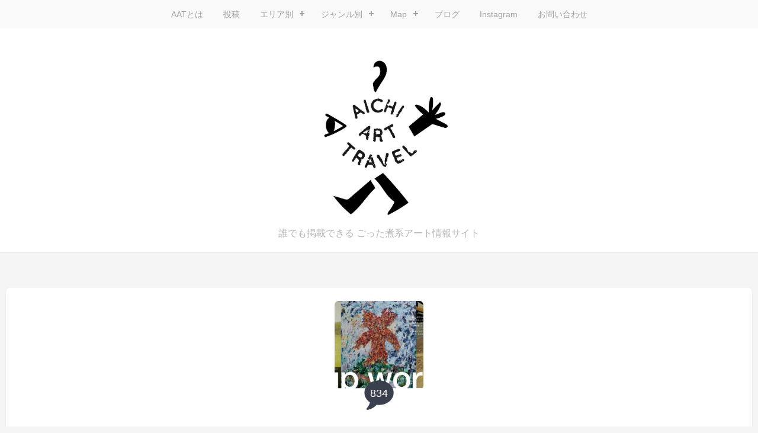

--- FILE ---
content_type: text/html; charset=UTF-8
request_url: http://arttravel.jp/2016/06/23/004429-2/
body_size: 10711
content:
<!DOCTYPE html>
<html lang="ja">
<head>
	<meta charset="UTF-8">
	<meta name="viewport" content="width=device-width, initial-scale=1">
	<link rel="profile" href="http://gmpg.org/xfn/11">
	<link rel="pingback" href="http://arttravel.jp/xmlrpc.php">

	<title>Group works and Collaborations &#8211; Aichi Art Travel</title>
<link rel='dns-prefetch' href='//fonts.googleapis.com' />
<link rel='dns-prefetch' href='//s.w.org' />
<link rel="alternate" type="application/rss+xml" title="Aichi Art Travel &raquo; フィード" href="http://arttravel.jp/feed/" />
<link rel="alternate" type="application/rss+xml" title="Aichi Art Travel &raquo; コメントフィード" href="http://arttravel.jp/comments/feed/" />
<link rel="alternate" type="application/rss+xml" title="Aichi Art Travel &raquo; Group works and Collaborations のコメントのフィード" href="http://arttravel.jp/2016/06/23/004429-2/feed/" />
		<script type="text/javascript">
			window._wpemojiSettings = {"baseUrl":"https:\/\/s.w.org\/images\/core\/emoji\/2.2.1\/72x72\/","ext":".png","svgUrl":"https:\/\/s.w.org\/images\/core\/emoji\/2.2.1\/svg\/","svgExt":".svg","source":{"concatemoji":"http:\/\/arttravel.jp\/wp-includes\/js\/wp-emoji-release.min.js?ver=4.7.29"}};
			!function(t,a,e){var r,n,i,o=a.createElement("canvas"),l=o.getContext&&o.getContext("2d");function c(t){var e=a.createElement("script");e.src=t,e.defer=e.type="text/javascript",a.getElementsByTagName("head")[0].appendChild(e)}for(i=Array("flag","emoji4"),e.supports={everything:!0,everythingExceptFlag:!0},n=0;n<i.length;n++)e.supports[i[n]]=function(t){var e,a=String.fromCharCode;if(!l||!l.fillText)return!1;switch(l.clearRect(0,0,o.width,o.height),l.textBaseline="top",l.font="600 32px Arial",t){case"flag":return(l.fillText(a(55356,56826,55356,56819),0,0),o.toDataURL().length<3e3)?!1:(l.clearRect(0,0,o.width,o.height),l.fillText(a(55356,57331,65039,8205,55356,57096),0,0),e=o.toDataURL(),l.clearRect(0,0,o.width,o.height),l.fillText(a(55356,57331,55356,57096),0,0),e!==o.toDataURL());case"emoji4":return l.fillText(a(55357,56425,55356,57341,8205,55357,56507),0,0),e=o.toDataURL(),l.clearRect(0,0,o.width,o.height),l.fillText(a(55357,56425,55356,57341,55357,56507),0,0),e!==o.toDataURL()}return!1}(i[n]),e.supports.everything=e.supports.everything&&e.supports[i[n]],"flag"!==i[n]&&(e.supports.everythingExceptFlag=e.supports.everythingExceptFlag&&e.supports[i[n]]);e.supports.everythingExceptFlag=e.supports.everythingExceptFlag&&!e.supports.flag,e.DOMReady=!1,e.readyCallback=function(){e.DOMReady=!0},e.supports.everything||(r=function(){e.readyCallback()},a.addEventListener?(a.addEventListener("DOMContentLoaded",r,!1),t.addEventListener("load",r,!1)):(t.attachEvent("onload",r),a.attachEvent("onreadystatechange",function(){"complete"===a.readyState&&e.readyCallback()})),(r=e.source||{}).concatemoji?c(r.concatemoji):r.wpemoji&&r.twemoji&&(c(r.twemoji),c(r.wpemoji)))}(window,document,window._wpemojiSettings);
		</script>
		<style type="text/css">
img.wp-smiley,
img.emoji {
	display: inline !important;
	border: none !important;
	box-shadow: none !important;
	height: 1em !important;
	width: 1em !important;
	margin: 0 .07em !important;
	vertical-align: -0.1em !important;
	background: none !important;
	padding: 0 !important;
}
</style>
<link rel='stylesheet' id='contact-form-7-css'  href='http://arttravel.jp/wp-content/plugins/contact-form-7/includes/css/styles.css?ver=4.4.2' type='text/css' media='all' />
<link rel='stylesheet' id='ts_fab_css-css'  href='http://arttravel.jp/wp-content/plugins/fancier-author-box/css/ts-fab.min.css?ver=1.4' type='text/css' media='all' />
<link rel='stylesheet' id='flxmap-css'  href='http://arttravel.jp/wp-content/plugins/wp-flexible-map/css/styles.css?ver=1.17.0' type='text/css' media='all' />
<link rel='stylesheet' id='author-profile-widget-css-css'  href='http://arttravel.jp/wp-content/plugins/author-profile-widget/./css/author-profile-widget.css?ver=4.7.29' type='text/css' media='all' />
<link rel='stylesheet' id='stacker-style-css'  href='http://arttravel.jp/wp-content/themes/stacker-lite/style.css?ver=4.7.29' type='text/css' media='all' />
<link rel='stylesheet' id='font-awesome-css'  href='http://arttravel.jp/wp-content/themes/stacker-lite/inc/font-awesome-4.3.0/css/font-awesome.min.css?ver=4.7.29' type='text/css' media='all' />
<link rel='stylesheet' id='stacker-fonts-css'  href='//fonts.googleapis.com/css?family=Varela&#038;subset=latin%2Clatin-ext' type='text/css' media='all' />
<link rel='stylesheet' id='jquery-ui-smoothness-css'  href='http://arttravel.jp/wp-content/plugins/contact-form-7/includes/js/jquery-ui/themes/smoothness/jquery-ui.min.css?ver=1.10.3' type='text/css' media='screen' />
<!-- This site uses the Google Analytics by MonsterInsights plugin v5.5.3 - Universal enabled - https://www.monsterinsights.com/ -->
<script type="text/javascript">
	(function(i,s,o,g,r,a,m){i['GoogleAnalyticsObject']=r;i[r]=i[r]||function(){
		(i[r].q=i[r].q||[]).push(arguments)},i[r].l=1*new Date();a=s.createElement(o),
		m=s.getElementsByTagName(o)[0];a.async=1;a.src=g;m.parentNode.insertBefore(a,m)
	})(window,document,'script','//www.google-analytics.com/analytics.js','__gaTracker');

	__gaTracker('create', 'UA-85708789-1', 'auto');
	__gaTracker('set', 'forceSSL', true);
	__gaTracker('send','pageview');

</script>
<!-- / Google Analytics by MonsterInsights -->
<script type='text/javascript' src='http://arttravel.jp/wp-includes/js/jquery/jquery.js?ver=1.12.4'></script>
<script type='text/javascript' src='http://arttravel.jp/wp-includes/js/jquery/jquery-migrate.min.js?ver=1.4.1'></script>
<script type='text/javascript' src='http://arttravel.jp/wp-content/plugins/fancier-author-box/js/ts-fab.min.js?ver=1.4'></script>
<link rel='https://api.w.org/' href='http://arttravel.jp/wp-json/' />
<link rel="EditURI" type="application/rsd+xml" title="RSD" href="http://arttravel.jp/xmlrpc.php?rsd" />
<link rel="wlwmanifest" type="application/wlwmanifest+xml" href="http://arttravel.jp/wp-includes/wlwmanifest.xml" /> 
<link rel='prev' title='A  早川文彩  展' href='http://arttravel.jp/2016/06/22/185047/' />
<link rel='next' title='恒例　掘出市24th' href='http://arttravel.jp/2016/06/23/130732/' />
<meta name="generator" content="WordPress 4.7.29" />
<link rel="canonical" href="http://arttravel.jp/2016/06/23/004429-2/" />
<link rel='shortlink' href='http://arttravel.jp/?p=3454' />
<link rel="alternate" type="application/json+oembed" href="http://arttravel.jp/wp-json/oembed/1.0/embed?url=http%3A%2F%2Farttravel.jp%2F2016%2F06%2F23%2F004429-2%2F" />
<link rel="alternate" type="text/xml+oembed" href="http://arttravel.jp/wp-json/oembed/1.0/embed?url=http%3A%2F%2Farttravel.jp%2F2016%2F06%2F23%2F004429-2%2F&#038;format=xml" />
<style type="text/css">/* =Responsive Map fix
-------------------------------------------------------------- */
.pw_map_canvas img {
	max-width: none;
}</style><style>.simplemap img{max-width:none !important;padding:0 !important;margin:0 !important;}.staticmap,.staticmap img{max-width:100% !important;height:auto !important;}.simplemap .simplemap-content{display:none;}</style>
<script>var google_map_api_key = "AIzaSyCoaL6skJakBVSHS83ySvDZmnAZhAiq5W0";</script><!-- BEGIN: WP Social Bookmarking Light -->
<script>(function(d, s, id) {
  var js, fjs = d.getElementsByTagName(s)[0];
  if (d.getElementById(id)) return;
  js = d.createElement(s); js.id = id;
  js.src = "//connect.facebook.net/en_US/sdk.js#xfbml=1&version=v2.0";
  fjs.parentNode.insertBefore(js, fjs);
}(document, 'script', 'facebook-jssdk'));</script>
<style type="text/css">
.wp_social_bookmarking_light{
    border: 0 !important;
    padding: 10px 0 20px 0 !important;
    margin: 0 !important;
}
.wp_social_bookmarking_light div{
    float: left !important;
    border: 0 !important;
    padding: 0 !important;
    margin: 0 5px 0px 0 !important;
    min-height: 30px !important;
    line-height: 18px !important;
    text-indent: 0 !important;
}
.wp_social_bookmarking_light img{
    border: 0 !important;
    padding: 0;
    margin: 0;
    vertical-align: top !important;
}
.wp_social_bookmarking_light_clear{
    clear: both !important;
}
#fb-root{
    display: none;
}
.wsbl_twitter{
    width: 100px;
}
.wsbl_facebook_like iframe{
    max-width: none !important;
}
.wsbl_pinterest a{
    border: 0px !important;
}</style>
<!-- END: WP Social Bookmarking Light -->
<link rel="icon" href="http://arttravel.jp/wp-content/uploads/2016/07/cropped-13647165_1080328485381461_273806517_o-32x32.jpg" sizes="32x32" />
<link rel="icon" href="http://arttravel.jp/wp-content/uploads/2016/07/cropped-13647165_1080328485381461_273806517_o-192x192.jpg" sizes="192x192" />
<link rel="apple-touch-icon-precomposed" href="http://arttravel.jp/wp-content/uploads/2016/07/cropped-13647165_1080328485381461_273806517_o-180x180.jpg" />
<meta name="msapplication-TileImage" content="http://arttravel.jp/wp-content/uploads/2016/07/cropped-13647165_1080328485381461_273806517_o-270x270.jpg" />
<style>@media only screen and (min-width: 1100px) {
    .masonry { column-count: 4; -webkit-column-count: 4; -moz-column-count: 4}}</style>	<script type="text/javascript" src="http://code.jquery.com/jquery-1.12.0.min.js"></script>
<script type="text/javascript" src="http://arttravel.jp/wp-includes/js/jquery.dwImageProtector.js"></script>
<script type="text/javascript">
    $(window).bind('load', function() {
        $('img.protect').protectImage();
    });
</script>
</head>

<body class="post-template-default single single-post postid-3454 single-format-standard group-blog"  oncontextmenu="return false;">
<div id="cssmenu" class="align-center">
	<ul><li id="menu-item-259" class="menu-item menu-item-type-post_type menu-item-object-page menu-item-259"><a href="http://arttravel.jp/aat%e3%81%a8%e3%81%af/">AATとは</a></li>
<li id="menu-item-65" class="menu-item menu-item-type-post_type menu-item-object-page menu-item-65"><a href="http://arttravel.jp/postingpage/">投稿</a></li>
<li id="menu-item-67" class="menu-item menu-item-type-taxonomy menu-item-object-category menu-item-has-children menu-item-67"><a href="http://arttravel.jp/category/%e5%90%8d%e5%8f%a4%e5%b1%8b%e5%b8%82%e5%86%85/">エリア別</a>
<ul class="sub-menu">
	<li id="menu-item-66" class="menu-item menu-item-type-taxonomy menu-item-object-category current-post-ancestor current-menu-parent current-post-parent menu-item-66"><a href="http://arttravel.jp/category/%e5%90%8d%e5%8f%a4%e5%b1%8b%e5%b8%82%e4%b8%ad%e5%8c%ba/">名古屋市中区</a></li>
	<li id="menu-item-179" class="menu-item menu-item-type-taxonomy menu-item-object-category menu-item-179"><a href="http://arttravel.jp/category/%e5%90%8d%e5%8f%a4%e5%b1%8b%e5%b8%82%e5%86%85/">名古屋市内</a></li>
	<li id="menu-item-68" class="menu-item menu-item-type-taxonomy menu-item-object-category menu-item-68"><a href="http://arttravel.jp/category/%e5%b2%a1%e5%b4%8e%e5%91%a8%e8%be%ba/">岡崎周辺</a></li>
	<li id="menu-item-71" class="menu-item menu-item-type-taxonomy menu-item-object-category menu-item-71"><a href="http://arttravel.jp/category/%e8%b1%8a%e6%a9%8b%e5%91%a8%e8%be%ba/">豊橋周辺</a></li>
	<li id="menu-item-69" class="menu-item menu-item-type-taxonomy menu-item-object-category menu-item-69"><a href="http://arttravel.jp/category/%e6%84%9b%e7%9f%a5%e7%9c%8c%e5%86%85/">愛知県内</a></li>
	<li id="menu-item-70" class="menu-item menu-item-type-taxonomy menu-item-object-category menu-item-70"><a href="http://arttravel.jp/category/%e6%84%9b%e7%9f%a5%e7%9c%8c%e5%91%a8%e8%be%ba/">愛知県周辺</a></li>
</ul>
</li>
<li id="menu-item-209" class="menu-item menu-item-type-custom menu-item-object-custom menu-item-has-children menu-item-209"><a href="http://arttravel.jp/tag/">ジャンル別</a>
<ul class="sub-menu">
	<li id="menu-item-205" class="menu-item menu-item-type-custom menu-item-object-custom menu-item-has-children menu-item-205"><a href="http://arttravel.jp/tag/グラフィック/">平面</a>
	<ul class="sub-menu">
		<li id="menu-item-181" class="menu-item menu-item-type-custom menu-item-object-custom menu-item-181"><a href="http://arttravel.jp/tag/グラフィック/">グラフィック</a></li>
		<li id="menu-item-182" class="menu-item menu-item-type-custom menu-item-object-custom menu-item-182"><a href="http://arttravel.jp/tag/イラスト">イラスト</a></li>
		<li id="menu-item-183" class="menu-item menu-item-type-custom menu-item-object-custom menu-item-183"><a href="http://arttravel.jp/tag/絵画">絵画</a></li>
		<li id="menu-item-184" class="menu-item menu-item-type-custom menu-item-object-custom menu-item-184"><a href="http://arttravel.jp/tag/書道">書道</a></li>
		<li id="menu-item-185" class="menu-item menu-item-type-custom menu-item-object-custom menu-item-185"><a href="http://arttravel.jp/tag/写真">写真</a></li>
		<li id="menu-item-186" class="menu-item menu-item-type-custom menu-item-object-custom menu-item-186"><a href="http://arttravel.jp/tag/版画">版画</a></li>
		<li id="menu-item-187" class="menu-item menu-item-type-custom menu-item-object-custom menu-item-187"><a href="http://arttravel.jp/tag/平面その他">平面その他</a></li>
	</ul>
</li>
	<li id="menu-item-206" class="menu-item menu-item-type-custom menu-item-object-custom menu-item-has-children menu-item-206"><a href="http://arttravel.jp/tag/建築">立体</a>
	<ul class="sub-menu">
		<li id="menu-item-188" class="menu-item menu-item-type-custom menu-item-object-custom menu-item-188"><a href="http://arttravel.jp/tag/建築">建築</a></li>
		<li id="menu-item-189" class="menu-item menu-item-type-custom menu-item-object-custom menu-item-189"><a href="http://arttravel.jp/tag/彫刻・立体">彫刻・立体</a></li>
		<li id="menu-item-190" class="menu-item menu-item-type-custom menu-item-object-custom menu-item-190"><a href="http://arttravel.jp/tag/インスタレーション">インスタレーション</a></li>
		<li id="menu-item-191" class="menu-item menu-item-type-custom menu-item-object-custom menu-item-191"><a href="http://arttravel.jp/tag/家具">家具</a></li>
		<li id="menu-item-192" class="menu-item menu-item-type-custom menu-item-object-custom menu-item-192"><a href="http://arttravel.jp/tag/ファッション">ファッション</a></li>
		<li id="menu-item-193" class="menu-item menu-item-type-custom menu-item-object-custom menu-item-193"><a href="http://arttravel.jp/tag/プロダクト">プロダクト</a></li>
		<li id="menu-item-194" class="menu-item menu-item-type-custom menu-item-object-custom menu-item-194"><a href="http://arttravel.jp/tag/工芸品">工芸品</a></li>
		<li id="menu-item-195" class="menu-item menu-item-type-custom menu-item-object-custom menu-item-195"><a href="http://arttravel.jp/tag/陶芸">陶芸</a></li>
		<li id="menu-item-196" class="menu-item menu-item-type-custom menu-item-object-custom menu-item-196"><a href="http://arttravel.jp/tag/立体その他">立体その他</a></li>
	</ul>
</li>
	<li id="menu-item-207" class="menu-item menu-item-type-custom menu-item-object-custom menu-item-has-children menu-item-207"><a href="http://arttravel.jp/tag/映画">映像</a>
	<ul class="sub-menu">
		<li id="menu-item-197" class="menu-item menu-item-type-custom menu-item-object-custom menu-item-197"><a href="http://arttravel.jp/tag/映画">映画</a></li>
		<li id="menu-item-198" class="menu-item menu-item-type-custom menu-item-object-custom menu-item-198"><a href="http://arttravel.jp/tag/ビデオ・インスタレーション">ビデオ・インスタレーション</a></li>
		<li id="menu-item-199" class="menu-item menu-item-type-custom menu-item-object-custom menu-item-199"><a href="http://arttravel.jp/tag/デジタル">デジタル</a></li>
		<li id="menu-item-200" class="menu-item menu-item-type-custom menu-item-object-custom menu-item-200"><a href="http://arttravel.jp/tag/映像その他">映像その他</a></li>
	</ul>
</li>
	<li id="menu-item-208" class="menu-item menu-item-type-custom menu-item-object-custom menu-item-has-children menu-item-208"><a href="http://arttravel.jp/tag/メディアアート">ミックス</a>
	<ul class="sub-menu">
		<li id="menu-item-201" class="menu-item menu-item-type-custom menu-item-object-custom menu-item-201"><a href="http://arttravel.jp/tag/メディアアート">メディアアート</a></li>
		<li id="menu-item-203" class="menu-item menu-item-type-custom menu-item-object-custom menu-item-203"><a href="http://arttravel.jp/tag/パフォーマンスアート">パフォーマンスアート</a></li>
	</ul>
</li>
	<li id="menu-item-940" class="menu-item menu-item-type-custom menu-item-object-custom menu-item-940"><a href="http://arttravel.jp/tag/演劇">演劇</a></li>
	<li id="menu-item-941" class="menu-item menu-item-type-custom menu-item-object-custom menu-item-941"><a href="http://arttravel.jp/tag/ダンス">ダンス</a></li>
	<li id="menu-item-202" class="menu-item menu-item-type-custom menu-item-object-custom menu-item-202"><a href="http://arttravel.jp/tag/イベント">イベント</a></li>
	<li id="menu-item-214" class="menu-item menu-item-type-custom menu-item-object-custom menu-item-214"><a href="http://arttravel.jp/tag/ワークショップ">ワークショップ</a></li>
	<li id="menu-item-204" class="menu-item menu-item-type-custom menu-item-object-custom menu-item-204"><a href="http://arttravel.jp/tag/その他">その他</a></li>
</ul>
</li>
<li id="menu-item-363" class="menu-item menu-item-type-custom menu-item-object-custom menu-item-home menu-item-has-children menu-item-363"><a href="http://arttravel.jp/">Map</a>
<ul class="sub-menu">
	<li id="menu-item-5463" class="menu-item menu-item-type-custom menu-item-object-custom menu-item-5463"><a href="http://arttravel.jp/mapofguide02/">AAT GUIDE #02 MAP</a></li>
	<li id="menu-item-5464" class="menu-item menu-item-type-custom menu-item-object-custom menu-item-5464"><a href="http://arttravel.jp/pointmap2017/">AAT POINTMAP 2017</a></li>
</ul>
</li>
<li id="menu-item-156" class="menu-item menu-item-type-custom menu-item-object-custom menu-item-156"><a href="http://arttravel.jp/blog/">ブログ</a></li>
<li id="menu-item-785" class="menu-item menu-item-type-post_type menu-item-object-page menu-item-785"><a href="http://arttravel.jp/instagram/">Instagram</a></li>
<li id="menu-item-175" class="menu-item menu-item-type-post_type menu-item-object-page menu-item-175"><a href="http://arttravel.jp/%e3%81%8a%e5%95%8f%e3%81%84%e5%90%88%e3%82%8f%e3%81%9b/">お問い合わせ</a></li>
</ul></div>
<div id="header">
<div id="sitebranding">
	<h1 class="sitetitle">
			<a href="http://arttravel.jp/"
			   title="Aichi Art Travel"
			   rel="home">Aichi Art Travel</a>
	</h1>

	<div class="tagline">誰でも掲載できる ごった煮系アート情報サイト</div>
	<div id="menu-social" class="menu">
			</div>
    </div><!--End Site Branding -->
</div>
<!--End Header -->
	<div class="masonryinside">
		<div class="wrapper">
			
				
<div class="inside item post-3454 post type-post status-publish format-standard has-post-thumbnail hentry category-12 tag-27 tag-40 tag-35 tag-22 tag-37 tag-20">
	<div class="guard"><img width="150" height="150" src="http://arttravel.jp/wp-content/uploads/2017/05/top_g-150x150-1.jpg" class="protect featured-image wp-post-image" alt="" /></div>
	<div class="commentcount">
			<span>834</span>
	</div>
	<h2 class="itemtitle">Group works and Collaborations</h2>
    <div class="itemplace"><a href="http://arttravel.jp/?s="></a></div>
	<h3 class="itemdate  content_text">6/12(日)〜7/3(日)</h3>
	
	<div id="content">
		<p>【展覧会名】<br />
/ Group works and Collaborations/ Group works and Collaborations</p>
<p>【開催日時】<br />
/ 2016-06-12〜2016-07-03<br />
/ 11:00〜19:00<br />
/ 休館日：月、火</p>
<p>【ジャンル】<br />
/ 絵画, 写真, インスタレーション, ビデオ・インスタレーション, 映像その他, パフォーマンスアート</p>
<p>【会場】<br />
/ アートラボあいち 大津橋、長者町/ Art Labo Aichi Ootsubashi, Chojamachi<br />
エリア：/ 名古屋市中区<br />
/ 名古屋市中区丸の内三丁目4-13<br />
/ <div class="simplemap"><div class="simplemap-content" data-breakpoint="480" data-lat="" data-lng="" data-zoom="16" data-addr="" data-infowindow="close" data-map-type-control="false" data-map-type-id="ROADMAP" style="width:100%;height:200px;">名古屋市中区丸の内三丁目4-13</div></div><br />
/ <a href="http://maps.google.com/maps?q=名古屋市中区丸の内三丁目4-13" class="external" rel="nofollow" target="_blank">Google map</a></p>
<p>【Webサイト】<br />
/ <a href="http://gc.jpn.org/" class="external" rel="nofollow" target="_blank">http://gc.jpn.org/</a></p>
<p>【料金】<br />
/ 入場無料</p>
<p>【詳細】<br />
/ 展覧会「Group works and Collaborations」を、アートラボあいちの大津橋と、長者町の二会場にて開催します。<br />
本展は、作家の個人表現ではなく、他者との関わりのなかで発生する表現に注目するものです。</p>
<p>大津橋会場は、名古屋芸術大学 洋画2（絵画・現代アート）コースを卒業して活動している、 大島 歩、西松秀祐、山田なつ実らによる初めてのグループワークを展開します。また、それぞれのソロワークもご覧頂けます。</p>
<p>長者町会場では、詩人 村田仁と小松亮一が 1999年より自称しているコラボレーション、「ブルーマヨネーズ」の展示を行います。自作の詩とその朗読、パフォーマンス性をふんだんに持った新作を発表します。</p>
<p>どうぞご高覧ください。</p>
<p>【お問い合わせ先】<br />
/ 村田　仁<br />
/ muratajin@gmail.com<br />
/ 09018350747</p>
<p>/ <span style="display:none;"><br />
{cf startdate=2016-06-12}<br />
{cf enddate=2016-07-03}<br />
{cf map=名古屋市中区丸の内三丁目4-13}<br />
</span></p>
<div class="photo aligncenter"><a href='http://arttravel.jp/wp-content/uploads/2017/05/top_g.jpg'><img width="150" height="150" src="http://arttravel.jp/wp-content/uploads/2017/05/top_g-150x150.jpg" class="attachment-thumbnail size-thumbnail" alt="top_g.jpg" /></a></div>
<div class="clear"> </div>
<div class='wp_social_bookmarking_light'><div class="wsbl_facebook_share"><div id="fb-root"></div><fb:share-button href="http://arttravel.jp/2016/06/23/004429-2/" type="button_count" ></fb:share-button></div><div class="wsbl_twitter"><a href="https://twitter.com/share" class="twitter-share-button external" data-url="http://arttravel.jp/2016/06/23/004429-2/" data-text="Group works and Collaborations" rel="nofollow" target="_blank">Tweet</a></div><div class="wsbl_pocket"><a href="https://getpocket.com/save" class="pocket-btn external" data-lang="en" data-save-url="http://arttravel.jp/2016/06/23/004429-2/" data-pocket-count="none" data-pocket-align="left"  rel="nofollow" target="_blank">Pocket</a><script type="text/javascript">!function(d,i){if(!d.getElementById(i)){var j=d.createElement("script");j.id=i;j.src="https://widgets.getpocket.com/v1/j/btn.js?v=1";var w=d.getElementById(i);d.body.appendChild(j);}}(document,"pocket-btn-js");</script></div><div class="wsbl_line"><a href='http://line.me/R/msg/text/?Group%20works%20and%20Collaborations%0D%0Ahttp%3A%2F%2Farttravel.jp%2F2016%2F06%2F23%2F004429-2%2F' title='LINEで送る' rel=nofollow class="wp_social_bookmarking_light_a external"  target="_blank"><img src='http://arttravel.jp/wp-content/plugins/wp-social-bookmarking-light/images/line88x20.png' alt='LINEで送る' title='LINEで送る' width='88' height='20' class='wp_social_bookmarking_light_img' /></a></div></div><br class='wp_social_bookmarking_light_clear' />		<div id="bottommeta">
			Tags: <a href="http://arttravel.jp/tag/%e3%82%a4%e3%83%b3%e3%82%b9%e3%82%bf%e3%83%ac%e3%83%bc%e3%82%b7%e3%83%a7%e3%83%b3/" rel="tag">インスタレーション</a>  <a href="http://arttravel.jp/tag/%e3%83%91%e3%83%95%e3%82%a9%e3%83%bc%e3%83%9e%e3%83%b3%e3%82%b9%e3%82%a2%e3%83%bc%e3%83%88/" rel="tag">パフォーマンスアート</a>  <a href="http://arttravel.jp/tag/%e3%83%93%e3%83%87%e3%82%aa%e3%83%bb%e3%82%a4%e3%83%b3%e3%82%b9%e3%82%bf%e3%83%ac%e3%83%bc%e3%82%b7%e3%83%a7%e3%83%b3/" rel="tag">ビデオ・インスタレーション</a>  <a href="http://arttravel.jp/tag/%e5%86%99%e7%9c%9f/" rel="tag">写真</a>  <a href="http://arttravel.jp/tag/%e6%98%a0%e5%83%8f%e3%81%9d%e3%81%ae%e4%bb%96/" rel="tag">映像その他</a>  <a href="http://arttravel.jp/tag/%e7%b5%b5%e7%94%bb/" rel="tag">絵画</a>		</div>
	</div>



				
<div id="comments" class="comments-area">
				<div id="respond" class="comment-respond">
		<h3 id="reply-title" class="comment-reply-title">コメントを残す <small><a rel="nofollow" id="cancel-comment-reply-link" href="/2016/06/23/004429-2/#respond" style="display:none;">コメントをキャンセル</a></small></h3>			<form action="http://arttravel.jp/wp-comments-post.php" method="post" id="commentform" class="comment-form" novalidate>
				<p class="comment-notes"><span id="email-notes">メールアドレスが公開されることはありません。</span> <span class="required">*</span> が付いている欄は必須項目です</p><p class="comment-form-comment"><label for="comment">コメント</label> <textarea id="comment" name="comment" cols="45" rows="8" maxlength="65525" aria-required="true" required="required"></textarea></p><p class="comment-form-author"><label for="author">名前 <span class="required">*</span></label> <input id="author" name="author" type="text" value="" size="30" maxlength="245" aria-required='true' required='required' /></p>
<p class="comment-form-email"><label for="email">メール <span class="required">*</span></label> <input id="email" name="email" type="email" value="" size="30" maxlength="100" aria-describedby="email-notes" aria-required='true' required='required' /></p>
<p class="comment-form-url"><label for="url">サイト</label> <input id="url" name="url" type="url" value="" size="30" maxlength="200" /></p>
<p class="form-submit"><input name="submit" type="submit" id="submit" class="submit" value="コメントを送信" /> <input type='hidden' name='comment_post_ID' value='3454' id='comment_post_ID' />
<input type='hidden' name='comment_parent' id='comment_parent' value='0' />
</p><p style="display: none;"><input type="hidden" id="akismet_comment_nonce" name="akismet_comment_nonce" value="b7d4fc09f2" /></p><p style="display: none;"><input type="hidden" id="ak_js" name="ak_js" value="197"/></p>			</form>
			</div><!-- #respond -->
	</div>
<!-- #comments -->
					</div>
	</div>
<div id="footer">
	<div class="wrapper">
		<div id="footerwidgets">
			<div class="footerwidget" id="tag_cloud-2"><h4 class="footerheading">タグ</h4><div class="tagcloud"><a href='http://arttravel.jp/tag/%e3%82%a4%e3%83%a9%e3%82%b9%e3%83%88/' class='tag-link-19 tag-link-position-1' title='265件のトピック' style='font-size: 14px;'>イラスト</a>
<a href='http://arttravel.jp/tag/%e3%82%a4%e3%83%b3%e3%82%b9%e3%82%bf%e3%83%ac%e3%83%bc%e3%82%b7%e3%83%a7%e3%83%b3/' class='tag-link-27 tag-link-position-2' title='210件のトピック' style='font-size: 14px;'>インスタレーション</a>
<a href='http://arttravel.jp/tag/%e5%86%99%e7%9c%9f/' class='tag-link-22 tag-link-position-3' title='166件のトピック' style='font-size: 14px;'>写真</a>
<a href='http://arttravel.jp/tag/%e5%b7%a5%e8%8a%b8%e5%93%81/' class='tag-link-31 tag-link-position-4' title='174件のトピック' style='font-size: 14px;'>工芸品</a>
<a href='http://arttravel.jp/tag/%e5%b9%b3%e9%9d%a2%e3%81%9d%e3%81%ae%e4%bb%96/' class='tag-link-24 tag-link-position-5' title='345件のトピック' style='font-size: 14px;'>平面その他</a>
<a href='http://arttravel.jp/tag/%e5%bd%ab%e5%88%bb%e3%83%bb%e7%ab%8b%e4%bd%93/' class='tag-link-26 tag-link-position-6' title='272件のトピック' style='font-size: 14px;'>彫刻・立体</a>
<a href='http://arttravel.jp/tag/%e7%ab%8b%e4%bd%93%e3%81%9d%e3%81%ae%e4%bb%96/' class='tag-link-33 tag-link-position-7' title='200件のトピック' style='font-size: 14px;'>立体その他</a>
<a href='http://arttravel.jp/tag/%e7%b5%b5%e7%94%bb/' class='tag-link-20 tag-link-position-8' title='777件のトピック' style='font-size: 14px;'>絵画</a></div>
</div><div class="footerwidget" id="archives-2"><h4 class="footerheading">アーカイブ</h4>		<ul>
			<li><a href='http://arttravel.jp/2026/02/'>2026年2月</a></li>
	<li><a href='http://arttravel.jp/2026/01/'>2026年1月</a></li>
	<li><a href='http://arttravel.jp/2025/12/'>2025年12月</a></li>
	<li><a href='http://arttravel.jp/2025/11/'>2025年11月</a></li>
	<li><a href='http://arttravel.jp/2025/10/'>2025年10月</a></li>
	<li><a href='http://arttravel.jp/2025/09/'>2025年9月</a></li>
	<li><a href='http://arttravel.jp/2025/08/'>2025年8月</a></li>
	<li><a href='http://arttravel.jp/2025/07/'>2025年7月</a></li>
	<li><a href='http://arttravel.jp/2025/06/'>2025年6月</a></li>
	<li><a href='http://arttravel.jp/2025/05/'>2025年5月</a></li>
	<li><a href='http://arttravel.jp/2025/04/'>2025年4月</a></li>
	<li><a href='http://arttravel.jp/2025/03/'>2025年3月</a></li>
	<li><a href='http://arttravel.jp/2025/02/'>2025年2月</a></li>
	<li><a href='http://arttravel.jp/2025/01/'>2025年1月</a></li>
	<li><a href='http://arttravel.jp/2024/12/'>2024年12月</a></li>
	<li><a href='http://arttravel.jp/2024/11/'>2024年11月</a></li>
	<li><a href='http://arttravel.jp/2024/10/'>2024年10月</a></li>
	<li><a href='http://arttravel.jp/2024/09/'>2024年9月</a></li>
	<li><a href='http://arttravel.jp/2024/08/'>2024年8月</a></li>
	<li><a href='http://arttravel.jp/2024/07/'>2024年7月</a></li>
	<li><a href='http://arttravel.jp/2024/06/'>2024年6月</a></li>
	<li><a href='http://arttravel.jp/2024/05/'>2024年5月</a></li>
	<li><a href='http://arttravel.jp/2024/04/'>2024年4月</a></li>
	<li><a href='http://arttravel.jp/2024/03/'>2024年3月</a></li>
	<li><a href='http://arttravel.jp/2024/02/'>2024年2月</a></li>
	<li><a href='http://arttravel.jp/2024/01/'>2024年1月</a></li>
	<li><a href='http://arttravel.jp/2023/12/'>2023年12月</a></li>
	<li><a href='http://arttravel.jp/2023/11/'>2023年11月</a></li>
	<li><a href='http://arttravel.jp/2023/10/'>2023年10月</a></li>
	<li><a href='http://arttravel.jp/2023/09/'>2023年9月</a></li>
	<li><a href='http://arttravel.jp/2023/08/'>2023年8月</a></li>
	<li><a href='http://arttravel.jp/2023/07/'>2023年7月</a></li>
	<li><a href='http://arttravel.jp/2023/06/'>2023年6月</a></li>
	<li><a href='http://arttravel.jp/2023/05/'>2023年5月</a></li>
	<li><a href='http://arttravel.jp/2023/04/'>2023年4月</a></li>
	<li><a href='http://arttravel.jp/2023/03/'>2023年3月</a></li>
	<li><a href='http://arttravel.jp/2023/02/'>2023年2月</a></li>
	<li><a href='http://arttravel.jp/2023/01/'>2023年1月</a></li>
	<li><a href='http://arttravel.jp/2022/12/'>2022年12月</a></li>
	<li><a href='http://arttravel.jp/2022/11/'>2022年11月</a></li>
	<li><a href='http://arttravel.jp/2022/10/'>2022年10月</a></li>
	<li><a href='http://arttravel.jp/2022/09/'>2022年9月</a></li>
	<li><a href='http://arttravel.jp/2022/08/'>2022年8月</a></li>
	<li><a href='http://arttravel.jp/2022/07/'>2022年7月</a></li>
	<li><a href='http://arttravel.jp/2022/06/'>2022年6月</a></li>
	<li><a href='http://arttravel.jp/2022/05/'>2022年5月</a></li>
	<li><a href='http://arttravel.jp/2022/04/'>2022年4月</a></li>
	<li><a href='http://arttravel.jp/2022/03/'>2022年3月</a></li>
	<li><a href='http://arttravel.jp/2022/02/'>2022年2月</a></li>
	<li><a href='http://arttravel.jp/2022/01/'>2022年1月</a></li>
	<li><a href='http://arttravel.jp/2021/12/'>2021年12月</a></li>
	<li><a href='http://arttravel.jp/2021/11/'>2021年11月</a></li>
	<li><a href='http://arttravel.jp/2021/10/'>2021年10月</a></li>
	<li><a href='http://arttravel.jp/2021/09/'>2021年9月</a></li>
	<li><a href='http://arttravel.jp/2021/08/'>2021年8月</a></li>
	<li><a href='http://arttravel.jp/2021/07/'>2021年7月</a></li>
	<li><a href='http://arttravel.jp/2021/06/'>2021年6月</a></li>
	<li><a href='http://arttravel.jp/2021/05/'>2021年5月</a></li>
	<li><a href='http://arttravel.jp/2021/04/'>2021年4月</a></li>
	<li><a href='http://arttravel.jp/2021/03/'>2021年3月</a></li>
	<li><a href='http://arttravel.jp/2021/02/'>2021年2月</a></li>
	<li><a href='http://arttravel.jp/2021/01/'>2021年1月</a></li>
	<li><a href='http://arttravel.jp/2020/12/'>2020年12月</a></li>
	<li><a href='http://arttravel.jp/2020/11/'>2020年11月</a></li>
	<li><a href='http://arttravel.jp/2020/10/'>2020年10月</a></li>
	<li><a href='http://arttravel.jp/2020/09/'>2020年9月</a></li>
	<li><a href='http://arttravel.jp/2020/08/'>2020年8月</a></li>
	<li><a href='http://arttravel.jp/2020/07/'>2020年7月</a></li>
	<li><a href='http://arttravel.jp/2020/06/'>2020年6月</a></li>
	<li><a href='http://arttravel.jp/2020/05/'>2020年5月</a></li>
	<li><a href='http://arttravel.jp/2020/04/'>2020年4月</a></li>
	<li><a href='http://arttravel.jp/2020/03/'>2020年3月</a></li>
	<li><a href='http://arttravel.jp/2020/02/'>2020年2月</a></li>
	<li><a href='http://arttravel.jp/2020/01/'>2020年1月</a></li>
	<li><a href='http://arttravel.jp/2019/12/'>2019年12月</a></li>
	<li><a href='http://arttravel.jp/2019/11/'>2019年11月</a></li>
	<li><a href='http://arttravel.jp/2019/10/'>2019年10月</a></li>
	<li><a href='http://arttravel.jp/2019/09/'>2019年9月</a></li>
	<li><a href='http://arttravel.jp/2019/08/'>2019年8月</a></li>
	<li><a href='http://arttravel.jp/2019/07/'>2019年7月</a></li>
	<li><a href='http://arttravel.jp/2019/06/'>2019年6月</a></li>
	<li><a href='http://arttravel.jp/2019/05/'>2019年5月</a></li>
	<li><a href='http://arttravel.jp/2019/04/'>2019年4月</a></li>
	<li><a href='http://arttravel.jp/2019/03/'>2019年3月</a></li>
	<li><a href='http://arttravel.jp/2019/02/'>2019年2月</a></li>
	<li><a href='http://arttravel.jp/2019/01/'>2019年1月</a></li>
	<li><a href='http://arttravel.jp/2018/12/'>2018年12月</a></li>
	<li><a href='http://arttravel.jp/2018/11/'>2018年11月</a></li>
	<li><a href='http://arttravel.jp/2018/10/'>2018年10月</a></li>
	<li><a href='http://arttravel.jp/2018/09/'>2018年9月</a></li>
	<li><a href='http://arttravel.jp/2018/08/'>2018年8月</a></li>
	<li><a href='http://arttravel.jp/2018/07/'>2018年7月</a></li>
	<li><a href='http://arttravel.jp/2016/11/'>2016年11月</a></li>
	<li><a href='http://arttravel.jp/2016/07/'>2016年7月</a></li>
	<li><a href='http://arttravel.jp/2016/06/'>2016年6月</a></li>
	<li><a href='http://arttravel.jp/2016/05/'>2016年5月</a></li>
	<li><a href='http://arttravel.jp/2016/04/'>2016年4月</a></li>
		</ul>
		</div><div class="footerwidget" id="categories-3"><h4 class="footerheading">カテゴリー</h4>		<ul>
	<li class="cat-item cat-item-1"><a href="http://arttravel.jp/category/uncategorized/" >Uncategorized</a> (15)
</li>
	<li class="cat-item cat-item-12"><a href="http://arttravel.jp/category/%e5%90%8d%e5%8f%a4%e5%b1%8b%e5%b8%82%e4%b8%ad%e5%8c%ba/" >名古屋市中区</a> (260)
</li>
	<li class="cat-item cat-item-13"><a href="http://arttravel.jp/category/%e5%90%8d%e5%8f%a4%e5%b1%8b%e5%b8%82%e5%86%85/" >名古屋市内</a> (697)
</li>
	<li class="cat-item cat-item-14"><a href="http://arttravel.jp/category/%e5%b2%a1%e5%b4%8e%e5%91%a8%e8%be%ba/" >岡崎周辺</a> (17)
</li>
	<li class="cat-item cat-item-16"><a href="http://arttravel.jp/category/%e6%84%9b%e7%9f%a5%e7%9c%8c%e5%86%85/" >愛知県内</a> (126)
</li>
	<li class="cat-item cat-item-17"><a href="http://arttravel.jp/category/%e6%84%9b%e7%9f%a5%e7%9c%8c%e5%91%a8%e8%be%ba/" >愛知県周辺</a> (94)
</li>
	<li class="cat-item cat-item-15"><a href="http://arttravel.jp/category/%e8%b1%8a%e6%a9%8b%e5%91%a8%e8%be%ba/" >豊橋周辺</a> (8)
</li>
		</ul>
</div><div class="footerwidget" id="search-3">
<form method="get" class="search-form" action="http://arttravel.jp/">
	<p class="button-text">
		<input type="text" class="search-field" value="" name="s"/>
		<input type="submit" class="search-submit"
			   value="Search"/>
	</p>
</form></div>
		</div>
		<!-- End Footer Widgets-->
				<div id="footercredits">
			<h3 class="footer-title"></h3>

			<div class="footertext">
            <div class="fotname">
            Aichi Art Travel メンバー：<a href="http://asaimasahiro.com/" class="external" rel="nofollow" target="_blank">浅井雅弘</a>、阿部充朗、<a href="http://irikaamanoartworks.blogspot.jp/" class="external" rel="nofollow" target="_blank">天野入華</a>、<a href="http://kuti-to-tata.blog.jp/" class="external" rel="nofollow" target="_blank">井藤叶多</a>、伊藤真、伊藤仁美、大野高輝、<a href="https://www.youtube.com/watch?v=79P3m0um6IM" class="external" rel="nofollow" target="_blank">Kazushi Okamoto</a>、織田真二、神谷友輔、<a href="http://kawamurarumi.jimdo.com/" class="external" rel="nofollow" target="_blank">河村るみ</a>、<a href="http://wwwbakudanrobocom.blogspot.jp/" class="external" rel="nofollow" target="_blank">設楽陸</a>、白石綾奈、居石有未、Toshihiro Suzuki、鈴木優作、<a href="http://takagitact.tumblr.com/" class="external" rel="nofollow" target="_blank">髙木拓人</a>、田口友里衣、武村彩加、田中敏弘、玉井裕也、鍋田拓哉、
浜田ひとみ、<a href="http://www.theatercafe.jp">林緑子</a>、<a href="http://homepage3.nifty.com/plusgallery/">平松伸之</a>、<a href="http://munechika.jimdo.com/" class="external" rel="nofollow" target="_blank">前川宗睦</a>、前畑裕司、益田朱梨、水谷仁美、武藤勇、安井友美、<a href="http://kapsel.biz/" class="external" rel="nofollow" target="_blank">山田梨紗</a>
</div>
<br />
<br />

				<p>協賛：<a href="http://www.osuapartment.jp/" class="external" rel="nofollow" target="_blank">大須アパート</a>、GALLERY A.C.S、ゴエンナーレ、<a href="http://nua-la.jp/" class="external" rel="nofollow" target="_blank">名古屋芸術大学</a>、<a href="http://dera-art.com/" class="external" rel="nofollow" target="_blank">でらアート</a>、<a href="http://heartfieldgallery.com/" class="external" rel="nofollow" target="_blank">HEART FIELD GALLERY</a>、アートハウスあいち＆アトリエギャラリー</p>
				<br />
				<p><a href="http://arttravel.jp/pressrelease/">PressRelease</a></p>

				
			</div>
		</div>
		<!-- BEGIN: WP Social Bookmarking Light -->
<script>!function(d,s,id){var js,fjs=d.getElementsByTagName(s)[0],p=/^http:/.test(d.location)?'http':'https';if(!d.getElementById(id)){js=d.createElement(s);js.id=id;js.src=p+'://platform.twitter.com/widgets.js';fjs.parentNode.insertBefore(js,fjs);}}(document, 'script', 'twitter-wjs');</script>
<!-- END: WP Social Bookmarking Light -->
<script type='text/javascript' src='http://arttravel.jp/wp-content/plugins/akismet/_inc/form.js?ver=3.3'></script>
<script type='text/javascript' src='http://arttravel.jp/wp-content/plugins/contact-form-7/includes/js/jquery.form.min.js?ver=3.51.0-2014.06.20'></script>
<script type='text/javascript'>
/* <![CDATA[ */
var _wpcf7 = {"loaderUrl":"http:\/\/arttravel.jp\/wp-content\/plugins\/contact-form-7\/images\/ajax-loader.gif","recaptchaEmpty":"\u3042\u306a\u305f\u304c\u30ed\u30dc\u30c3\u30c8\u3067\u306f\u306a\u3044\u3053\u3068\u3092\u8a3c\u660e\u3057\u3066\u304f\u3060\u3055\u3044\u3002","sending":"\u9001\u4fe1\u4e2d ...","jqueryUi":"1"};
/* ]]> */
</script>
<script type='text/javascript' src='http://arttravel.jp/wp-content/plugins/contact-form-7/includes/js/scripts.js?ver=4.4.2'></script>
<script type='text/javascript' src='http://arttravel.jp/wp-content/themes/stacker-lite/inc/js/script.js?ver=20130115'></script>
<script type='text/javascript' src='http://arttravel.jp/wp-includes/js/comment-reply.min.js?ver=4.7.29'></script>
<script type='text/javascript' src='http://arttravel.jp/wp-content/plugins/q2w3-fixed-widget/js/q2w3-fixed-widget.min.js?ver=5.0.4'></script>
<script type='text/javascript' src='http://arttravel.jp/wp-includes/js/jquery/ui/core.min.js?ver=1.11.4'></script>
<script type='text/javascript' src='http://arttravel.jp/wp-includes/js/jquery/ui/datepicker.min.js?ver=1.11.4'></script>
<script type='text/javascript'>
jQuery(document).ready(function(jQuery){jQuery.datepicker.setDefaults({"closeText":"\u9589\u3058\u308b","currentText":"\u4eca\u65e5","monthNames":["1\u6708","2\u6708","3\u6708","4\u6708","5\u6708","6\u6708","7\u6708","8\u6708","9\u6708","10\u6708","11\u6708","12\u6708"],"monthNamesShort":["1\u6708","2\u6708","3\u6708","4\u6708","5\u6708","6\u6708","7\u6708","8\u6708","9\u6708","10\u6708","11\u6708","12\u6708"],"nextText":"\u6b21","prevText":"\u524d","dayNames":["\u65e5\u66dc\u65e5","\u6708\u66dc\u65e5","\u706b\u66dc\u65e5","\u6c34\u66dc\u65e5","\u6728\u66dc\u65e5","\u91d1\u66dc\u65e5","\u571f\u66dc\u65e5"],"dayNamesShort":["\u65e5","\u6708","\u706b","\u6c34","\u6728","\u91d1","\u571f"],"dayNamesMin":["\u65e5","\u6708","\u706b","\u6c34","\u6728","\u91d1","\u571f"],"dateFormat":"yy-mm-dd","firstDay":1,"isRTL":false});});
</script>
<script type='text/javascript' src='http://arttravel.jp/wp-includes/js/jquery/ui/widget.min.js?ver=1.11.4'></script>
<script type='text/javascript' src='http://arttravel.jp/wp-includes/js/jquery/ui/button.min.js?ver=1.11.4'></script>
<script type='text/javascript' src='http://arttravel.jp/wp-includes/js/jquery/ui/spinner.min.js?ver=1.11.4'></script>
<script type='text/javascript' src='http://arttravel.jp/wp-includes/js/wp-embed.min.js?ver=4.7.29'></script>
<script type='text/javascript' src='//maps.google.com/maps/api/js?key=AIzaSyCoaL6skJakBVSHS83ySvDZmnAZhAiq5W0'></script>
<script type='text/javascript' src='http://arttravel.jp/wp-content/plugins/simple-map/js/simple-map.min.js?ver=1551835207'></script>
	</div>
	<!-- End Wrapper -->
</div><!-- End Footer -->

</body>
</html>

--- FILE ---
content_type: application/javascript
request_url: http://arttravel.jp/wp-includes/js/jquery.dwImageProtector.js
body_size: 469
content:
/*
	Class:    	dwIMageProtector
	Author:   	David Walsh
	Website:    https://davidwalsh.name
	Version:  	1.0.0
	Date:     	08/09/2008
	Built For:  jQuery 1.2.6
*/

jQuery.fn.protectImage = function(settings) {
	settings = jQuery.extend({
		image: 'http://arttravel.jp/blank.gif',
		zIndex: 10
	}, settings);
	return this.each(function() {
		var position = $(this).position();
		var height = $(this).height();
		var width = $(this).width();
		$('<img />').attr({
			width: width,
			height: height,
			src: settings.image
		}).css({
			border: '0px none #fff',
			top: position.top,
			left: position.left,
			position: 'absolute',
			zIndex: settings.zIndex
		}).appendTo('.guard')
	});
};

/* sample usage 

$(window).bind('load', function() {
	$('img.protect').protectImage();
});

*/


--- FILE ---
content_type: text/plain
request_url: https://www.google-analytics.com/j/collect?v=1&_v=j102&a=999350772&t=pageview&_s=1&dl=http%3A%2F%2Farttravel.jp%2F2016%2F06%2F23%2F004429-2%2F&ul=en-us%40posix&dt=Group%20works%20and%20Collaborations%20%E2%80%93%20Aichi%20Art%20Travel&sr=1280x720&vp=1280x720&_u=YEBAAUABCAAAACAAI~&jid=1882786410&gjid=1616276055&cid=929483284.1770068023&tid=UA-85708789-1&_gid=1994142869.1770068023&_r=1&_slc=1&z=1167905183
body_size: -284
content:
2,cG-KJ0T95FR2R